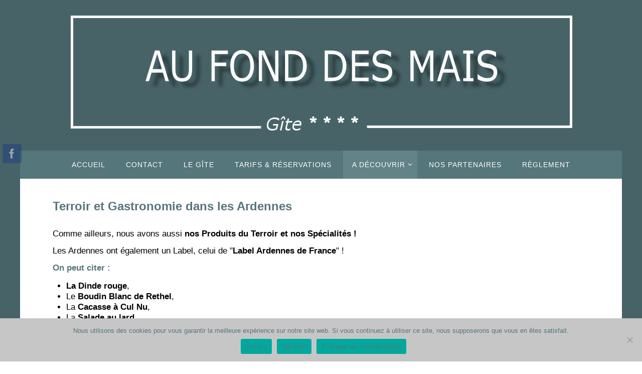

--- FILE ---
content_type: text/html; charset=UTF-8
request_url: https://www.aufonddesmais.com/a-decouvrir/artisanat-terroir-et-gastronomie/
body_size: 14466
content:
<!DOCTYPE html>
<html dir="ltr" lang="fr-FR" prefix="og: https://ogp.me/ns#">
<head>
<meta name="viewport" content="width=device-width, user-scalable=no, initial-scale=1.0, minimum-scale=1.0, maximum-scale=1.0">
<meta http-equiv="Content-Type" content="text/html; charset=UTF-8" />
<link rel="profile" href="http://gmpg.org/xfn/11" />
<link rel="pingback" href="https://www.aufonddesmais.com/xmlrpc.php" />
<title>Artisanat-Produits du Terroir et Gastronomie dans les Ardennes-</title>

		<!-- All in One SEO 4.9.1 - aioseo.com -->
	<meta name="description" content="Location de vacances au Gîte Au Fond des Mais, découvrez les Produits du Terroir et Gastronomie dans les Ardennes. Nos Spécialités ! Tarte au sucre, gâteau Mollet, Dinde rouge, Bière Ardennaise..." />
	<meta name="robots" content="max-image-preview:large" />
	<meta name="google-site-verification" content="c6OIq4jIJrrE5kqXbL5sKb1WYXHAJGgo5tTWeOB4MTg" />
	<meta name="msvalidate.01" content="752A2DED6C65C5CE38186CBB307C4D30" />
	<link rel="canonical" href="https://www.aufonddesmais.com/a-decouvrir/artisanat-terroir-et-gastronomie/" />
	<meta name="generator" content="All in One SEO (AIOSEO) 4.9.1" />
		<meta property="og:locale" content="fr_FR" />
		<meta property="og:site_name" content="-" />
		<meta property="og:type" content="article" />
		<meta property="og:title" content="Artisanat-Produits du Terroir et Gastronomie dans les Ardennes-" />
		<meta property="og:description" content="Location de vacances au Gîte Au Fond des Mais, découvrez les Produits du Terroir et Gastronomie dans les Ardennes. Nos Spécialités ! Tarte au sucre, gâteau Mollet, Dinde rouge, Bière Ardennaise..." />
		<meta property="og:url" content="https://www.aufonddesmais.com/a-decouvrir/artisanat-terroir-et-gastronomie/" />
		<meta property="article:published_time" content="2021-03-27T23:32:04+00:00" />
		<meta property="article:modified_time" content="2021-04-09T12:40:32+00:00" />
		<meta property="article:publisher" content="https://www.facebook.com/Gte-Au-Fond-des-Mais-107166934493360/" />
		<meta name="twitter:card" content="summary" />
		<meta name="twitter:title" content="Artisanat-Produits du Terroir et Gastronomie dans les Ardennes-" />
		<meta name="twitter:description" content="Location de vacances au Gîte Au Fond des Mais, découvrez les Produits du Terroir et Gastronomie dans les Ardennes. Nos Spécialités ! Tarte au sucre, gâteau Mollet, Dinde rouge, Bière Ardennaise..." />
		<script type="application/ld+json" class="aioseo-schema">
			{"@context":"https:\/\/schema.org","@graph":[{"@type":"BreadcrumbList","@id":"https:\/\/www.aufonddesmais.com\/a-decouvrir\/artisanat-terroir-et-gastronomie\/#breadcrumblist","itemListElement":[{"@type":"ListItem","@id":"https:\/\/www.aufonddesmais.com#listItem","position":1,"name":"Accueil","item":"https:\/\/www.aufonddesmais.com","nextItem":{"@type":"ListItem","@id":"https:\/\/www.aufonddesmais.com\/a-decouvrir\/#listItem","name":"A d\u00e9couvrir"}},{"@type":"ListItem","@id":"https:\/\/www.aufonddesmais.com\/a-decouvrir\/#listItem","position":2,"name":"A d\u00e9couvrir","item":"https:\/\/www.aufonddesmais.com\/a-decouvrir\/","nextItem":{"@type":"ListItem","@id":"https:\/\/www.aufonddesmais.com\/a-decouvrir\/artisanat-terroir-et-gastronomie\/#listItem","name":"Artisanat &#8211; Terroir et Gastronomie"},"previousItem":{"@type":"ListItem","@id":"https:\/\/www.aufonddesmais.com#listItem","name":"Accueil"}},{"@type":"ListItem","@id":"https:\/\/www.aufonddesmais.com\/a-decouvrir\/artisanat-terroir-et-gastronomie\/#listItem","position":3,"name":"Artisanat &#8211; Terroir et Gastronomie","previousItem":{"@type":"ListItem","@id":"https:\/\/www.aufonddesmais.com\/a-decouvrir\/#listItem","name":"A d\u00e9couvrir"}}]},{"@type":"Organization","@id":"https:\/\/www.aufonddesmais.com\/#organization","url":"https:\/\/www.aufonddesmais.com\/","sameAs":["https:\/\/www.facebook.com\/Gte-Au-Fond-des-Mais-107166934493360\/"]},{"@type":"WebPage","@id":"https:\/\/www.aufonddesmais.com\/a-decouvrir\/artisanat-terroir-et-gastronomie\/#webpage","url":"https:\/\/www.aufonddesmais.com\/a-decouvrir\/artisanat-terroir-et-gastronomie\/","name":"Artisanat-Produits du Terroir et Gastronomie dans les Ardennes-","description":"Location de vacances au G\u00eete Au Fond des Mais, d\u00e9couvrez les Produits du Terroir et Gastronomie dans les Ardennes. Nos Sp\u00e9cialit\u00e9s ! Tarte au sucre, g\u00e2teau Mollet, Dinde rouge, Bi\u00e8re Ardennaise...","inLanguage":"fr-FR","isPartOf":{"@id":"https:\/\/www.aufonddesmais.com\/#website"},"breadcrumb":{"@id":"https:\/\/www.aufonddesmais.com\/a-decouvrir\/artisanat-terroir-et-gastronomie\/#breadcrumblist"},"datePublished":"2021-03-27T23:32:04+00:00","dateModified":"2021-04-09T12:40:32+00:00"},{"@type":"WebSite","@id":"https:\/\/www.aufonddesmais.com\/#website","url":"https:\/\/www.aufonddesmais.com\/","inLanguage":"fr-FR","publisher":{"@id":"https:\/\/www.aufonddesmais.com\/#organization"}}]}
		</script>
		<!-- All in One SEO -->

<script type="text/javascript">
/* <![CDATA[ */
window._wpemojiSettings = {"baseUrl":"https:\/\/s.w.org\/images\/core\/emoji\/14.0.0\/72x72\/","ext":".png","svgUrl":"https:\/\/s.w.org\/images\/core\/emoji\/14.0.0\/svg\/","svgExt":".svg","source":{"concatemoji":"https:\/\/www.aufonddesmais.com\/wp-includes\/js\/wp-emoji-release.min.js?ver=6.4.7"}};
/*! This file is auto-generated */
!function(i,n){var o,s,e;function c(e){try{var t={supportTests:e,timestamp:(new Date).valueOf()};sessionStorage.setItem(o,JSON.stringify(t))}catch(e){}}function p(e,t,n){e.clearRect(0,0,e.canvas.width,e.canvas.height),e.fillText(t,0,0);var t=new Uint32Array(e.getImageData(0,0,e.canvas.width,e.canvas.height).data),r=(e.clearRect(0,0,e.canvas.width,e.canvas.height),e.fillText(n,0,0),new Uint32Array(e.getImageData(0,0,e.canvas.width,e.canvas.height).data));return t.every(function(e,t){return e===r[t]})}function u(e,t,n){switch(t){case"flag":return n(e,"\ud83c\udff3\ufe0f\u200d\u26a7\ufe0f","\ud83c\udff3\ufe0f\u200b\u26a7\ufe0f")?!1:!n(e,"\ud83c\uddfa\ud83c\uddf3","\ud83c\uddfa\u200b\ud83c\uddf3")&&!n(e,"\ud83c\udff4\udb40\udc67\udb40\udc62\udb40\udc65\udb40\udc6e\udb40\udc67\udb40\udc7f","\ud83c\udff4\u200b\udb40\udc67\u200b\udb40\udc62\u200b\udb40\udc65\u200b\udb40\udc6e\u200b\udb40\udc67\u200b\udb40\udc7f");case"emoji":return!n(e,"\ud83e\udef1\ud83c\udffb\u200d\ud83e\udef2\ud83c\udfff","\ud83e\udef1\ud83c\udffb\u200b\ud83e\udef2\ud83c\udfff")}return!1}function f(e,t,n){var r="undefined"!=typeof WorkerGlobalScope&&self instanceof WorkerGlobalScope?new OffscreenCanvas(300,150):i.createElement("canvas"),a=r.getContext("2d",{willReadFrequently:!0}),o=(a.textBaseline="top",a.font="600 32px Arial",{});return e.forEach(function(e){o[e]=t(a,e,n)}),o}function t(e){var t=i.createElement("script");t.src=e,t.defer=!0,i.head.appendChild(t)}"undefined"!=typeof Promise&&(o="wpEmojiSettingsSupports",s=["flag","emoji"],n.supports={everything:!0,everythingExceptFlag:!0},e=new Promise(function(e){i.addEventListener("DOMContentLoaded",e,{once:!0})}),new Promise(function(t){var n=function(){try{var e=JSON.parse(sessionStorage.getItem(o));if("object"==typeof e&&"number"==typeof e.timestamp&&(new Date).valueOf()<e.timestamp+604800&&"object"==typeof e.supportTests)return e.supportTests}catch(e){}return null}();if(!n){if("undefined"!=typeof Worker&&"undefined"!=typeof OffscreenCanvas&&"undefined"!=typeof URL&&URL.createObjectURL&&"undefined"!=typeof Blob)try{var e="postMessage("+f.toString()+"("+[JSON.stringify(s),u.toString(),p.toString()].join(",")+"));",r=new Blob([e],{type:"text/javascript"}),a=new Worker(URL.createObjectURL(r),{name:"wpTestEmojiSupports"});return void(a.onmessage=function(e){c(n=e.data),a.terminate(),t(n)})}catch(e){}c(n=f(s,u,p))}t(n)}).then(function(e){for(var t in e)n.supports[t]=e[t],n.supports.everything=n.supports.everything&&n.supports[t],"flag"!==t&&(n.supports.everythingExceptFlag=n.supports.everythingExceptFlag&&n.supports[t]);n.supports.everythingExceptFlag=n.supports.everythingExceptFlag&&!n.supports.flag,n.DOMReady=!1,n.readyCallback=function(){n.DOMReady=!0}}).then(function(){return e}).then(function(){var e;n.supports.everything||(n.readyCallback(),(e=n.source||{}).concatemoji?t(e.concatemoji):e.wpemoji&&e.twemoji&&(t(e.twemoji),t(e.wpemoji)))}))}((window,document),window._wpemojiSettings);
/* ]]> */
</script>

<link rel='stylesheet' id='twb-open-sans-css' href='https://fonts.googleapis.com/css?family=Open+Sans%3A300%2C400%2C500%2C600%2C700%2C800&#038;display=swap&#038;ver=6.4.7' type='text/css' media='all' />
<link rel='stylesheet' id='twbbwg-global-css' href='https://www.aufonddesmais.com/wp-content/plugins/photo-gallery/booster/assets/css/global.css?ver=1.0.0' type='text/css' media='all' />
<style id='wp-emoji-styles-inline-css' type='text/css'>

	img.wp-smiley, img.emoji {
		display: inline !important;
		border: none !important;
		box-shadow: none !important;
		height: 1em !important;
		width: 1em !important;
		margin: 0 0.07em !important;
		vertical-align: -0.1em !important;
		background: none !important;
		padding: 0 !important;
	}
</style>
<link rel='stylesheet' id='wp-block-library-css' href='https://www.aufonddesmais.com/wp-includes/css/dist/block-library/style.min.css?ver=6.4.7' type='text/css' media='all' />
<link rel='stylesheet' id='aioseo/css/src/vue/standalone/blocks/table-of-contents/global.scss-css' href='https://www.aufonddesmais.com/wp-content/plugins/all-in-one-seo-pack/dist/Lite/assets/css/table-of-contents/global.e90f6d47.css?ver=4.9.1' type='text/css' media='all' />
<style id='classic-theme-styles-inline-css' type='text/css'>
/*! This file is auto-generated */
.wp-block-button__link{color:#fff;background-color:#32373c;border-radius:9999px;box-shadow:none;text-decoration:none;padding:calc(.667em + 2px) calc(1.333em + 2px);font-size:1.125em}.wp-block-file__button{background:#32373c;color:#fff;text-decoration:none}
</style>
<style id='global-styles-inline-css' type='text/css'>
body{--wp--preset--color--black: #000000;--wp--preset--color--cyan-bluish-gray: #abb8c3;--wp--preset--color--white: #ffffff;--wp--preset--color--pale-pink: #f78da7;--wp--preset--color--vivid-red: #cf2e2e;--wp--preset--color--luminous-vivid-orange: #ff6900;--wp--preset--color--luminous-vivid-amber: #fcb900;--wp--preset--color--light-green-cyan: #7bdcb5;--wp--preset--color--vivid-green-cyan: #00d084;--wp--preset--color--pale-cyan-blue: #8ed1fc;--wp--preset--color--vivid-cyan-blue: #0693e3;--wp--preset--color--vivid-purple: #9b51e0;--wp--preset--gradient--vivid-cyan-blue-to-vivid-purple: linear-gradient(135deg,rgba(6,147,227,1) 0%,rgb(155,81,224) 100%);--wp--preset--gradient--light-green-cyan-to-vivid-green-cyan: linear-gradient(135deg,rgb(122,220,180) 0%,rgb(0,208,130) 100%);--wp--preset--gradient--luminous-vivid-amber-to-luminous-vivid-orange: linear-gradient(135deg,rgba(252,185,0,1) 0%,rgba(255,105,0,1) 100%);--wp--preset--gradient--luminous-vivid-orange-to-vivid-red: linear-gradient(135deg,rgba(255,105,0,1) 0%,rgb(207,46,46) 100%);--wp--preset--gradient--very-light-gray-to-cyan-bluish-gray: linear-gradient(135deg,rgb(238,238,238) 0%,rgb(169,184,195) 100%);--wp--preset--gradient--cool-to-warm-spectrum: linear-gradient(135deg,rgb(74,234,220) 0%,rgb(151,120,209) 20%,rgb(207,42,186) 40%,rgb(238,44,130) 60%,rgb(251,105,98) 80%,rgb(254,248,76) 100%);--wp--preset--gradient--blush-light-purple: linear-gradient(135deg,rgb(255,206,236) 0%,rgb(152,150,240) 100%);--wp--preset--gradient--blush-bordeaux: linear-gradient(135deg,rgb(254,205,165) 0%,rgb(254,45,45) 50%,rgb(107,0,62) 100%);--wp--preset--gradient--luminous-dusk: linear-gradient(135deg,rgb(255,203,112) 0%,rgb(199,81,192) 50%,rgb(65,88,208) 100%);--wp--preset--gradient--pale-ocean: linear-gradient(135deg,rgb(255,245,203) 0%,rgb(182,227,212) 50%,rgb(51,167,181) 100%);--wp--preset--gradient--electric-grass: linear-gradient(135deg,rgb(202,248,128) 0%,rgb(113,206,126) 100%);--wp--preset--gradient--midnight: linear-gradient(135deg,rgb(2,3,129) 0%,rgb(40,116,252) 100%);--wp--preset--font-size--small: 13px;--wp--preset--font-size--medium: 20px;--wp--preset--font-size--large: 36px;--wp--preset--font-size--x-large: 42px;--wp--preset--spacing--20: 0.44rem;--wp--preset--spacing--30: 0.67rem;--wp--preset--spacing--40: 1rem;--wp--preset--spacing--50: 1.5rem;--wp--preset--spacing--60: 2.25rem;--wp--preset--spacing--70: 3.38rem;--wp--preset--spacing--80: 5.06rem;--wp--preset--shadow--natural: 6px 6px 9px rgba(0, 0, 0, 0.2);--wp--preset--shadow--deep: 12px 12px 50px rgba(0, 0, 0, 0.4);--wp--preset--shadow--sharp: 6px 6px 0px rgba(0, 0, 0, 0.2);--wp--preset--shadow--outlined: 6px 6px 0px -3px rgba(255, 255, 255, 1), 6px 6px rgba(0, 0, 0, 1);--wp--preset--shadow--crisp: 6px 6px 0px rgba(0, 0, 0, 1);}:where(.is-layout-flex){gap: 0.5em;}:where(.is-layout-grid){gap: 0.5em;}body .is-layout-flow > .alignleft{float: left;margin-inline-start: 0;margin-inline-end: 2em;}body .is-layout-flow > .alignright{float: right;margin-inline-start: 2em;margin-inline-end: 0;}body .is-layout-flow > .aligncenter{margin-left: auto !important;margin-right: auto !important;}body .is-layout-constrained > .alignleft{float: left;margin-inline-start: 0;margin-inline-end: 2em;}body .is-layout-constrained > .alignright{float: right;margin-inline-start: 2em;margin-inline-end: 0;}body .is-layout-constrained > .aligncenter{margin-left: auto !important;margin-right: auto !important;}body .is-layout-constrained > :where(:not(.alignleft):not(.alignright):not(.alignfull)){max-width: var(--wp--style--global--content-size);margin-left: auto !important;margin-right: auto !important;}body .is-layout-constrained > .alignwide{max-width: var(--wp--style--global--wide-size);}body .is-layout-flex{display: flex;}body .is-layout-flex{flex-wrap: wrap;align-items: center;}body .is-layout-flex > *{margin: 0;}body .is-layout-grid{display: grid;}body .is-layout-grid > *{margin: 0;}:where(.wp-block-columns.is-layout-flex){gap: 2em;}:where(.wp-block-columns.is-layout-grid){gap: 2em;}:where(.wp-block-post-template.is-layout-flex){gap: 1.25em;}:where(.wp-block-post-template.is-layout-grid){gap: 1.25em;}.has-black-color{color: var(--wp--preset--color--black) !important;}.has-cyan-bluish-gray-color{color: var(--wp--preset--color--cyan-bluish-gray) !important;}.has-white-color{color: var(--wp--preset--color--white) !important;}.has-pale-pink-color{color: var(--wp--preset--color--pale-pink) !important;}.has-vivid-red-color{color: var(--wp--preset--color--vivid-red) !important;}.has-luminous-vivid-orange-color{color: var(--wp--preset--color--luminous-vivid-orange) !important;}.has-luminous-vivid-amber-color{color: var(--wp--preset--color--luminous-vivid-amber) !important;}.has-light-green-cyan-color{color: var(--wp--preset--color--light-green-cyan) !important;}.has-vivid-green-cyan-color{color: var(--wp--preset--color--vivid-green-cyan) !important;}.has-pale-cyan-blue-color{color: var(--wp--preset--color--pale-cyan-blue) !important;}.has-vivid-cyan-blue-color{color: var(--wp--preset--color--vivid-cyan-blue) !important;}.has-vivid-purple-color{color: var(--wp--preset--color--vivid-purple) !important;}.has-black-background-color{background-color: var(--wp--preset--color--black) !important;}.has-cyan-bluish-gray-background-color{background-color: var(--wp--preset--color--cyan-bluish-gray) !important;}.has-white-background-color{background-color: var(--wp--preset--color--white) !important;}.has-pale-pink-background-color{background-color: var(--wp--preset--color--pale-pink) !important;}.has-vivid-red-background-color{background-color: var(--wp--preset--color--vivid-red) !important;}.has-luminous-vivid-orange-background-color{background-color: var(--wp--preset--color--luminous-vivid-orange) !important;}.has-luminous-vivid-amber-background-color{background-color: var(--wp--preset--color--luminous-vivid-amber) !important;}.has-light-green-cyan-background-color{background-color: var(--wp--preset--color--light-green-cyan) !important;}.has-vivid-green-cyan-background-color{background-color: var(--wp--preset--color--vivid-green-cyan) !important;}.has-pale-cyan-blue-background-color{background-color: var(--wp--preset--color--pale-cyan-blue) !important;}.has-vivid-cyan-blue-background-color{background-color: var(--wp--preset--color--vivid-cyan-blue) !important;}.has-vivid-purple-background-color{background-color: var(--wp--preset--color--vivid-purple) !important;}.has-black-border-color{border-color: var(--wp--preset--color--black) !important;}.has-cyan-bluish-gray-border-color{border-color: var(--wp--preset--color--cyan-bluish-gray) !important;}.has-white-border-color{border-color: var(--wp--preset--color--white) !important;}.has-pale-pink-border-color{border-color: var(--wp--preset--color--pale-pink) !important;}.has-vivid-red-border-color{border-color: var(--wp--preset--color--vivid-red) !important;}.has-luminous-vivid-orange-border-color{border-color: var(--wp--preset--color--luminous-vivid-orange) !important;}.has-luminous-vivid-amber-border-color{border-color: var(--wp--preset--color--luminous-vivid-amber) !important;}.has-light-green-cyan-border-color{border-color: var(--wp--preset--color--light-green-cyan) !important;}.has-vivid-green-cyan-border-color{border-color: var(--wp--preset--color--vivid-green-cyan) !important;}.has-pale-cyan-blue-border-color{border-color: var(--wp--preset--color--pale-cyan-blue) !important;}.has-vivid-cyan-blue-border-color{border-color: var(--wp--preset--color--vivid-cyan-blue) !important;}.has-vivid-purple-border-color{border-color: var(--wp--preset--color--vivid-purple) !important;}.has-vivid-cyan-blue-to-vivid-purple-gradient-background{background: var(--wp--preset--gradient--vivid-cyan-blue-to-vivid-purple) !important;}.has-light-green-cyan-to-vivid-green-cyan-gradient-background{background: var(--wp--preset--gradient--light-green-cyan-to-vivid-green-cyan) !important;}.has-luminous-vivid-amber-to-luminous-vivid-orange-gradient-background{background: var(--wp--preset--gradient--luminous-vivid-amber-to-luminous-vivid-orange) !important;}.has-luminous-vivid-orange-to-vivid-red-gradient-background{background: var(--wp--preset--gradient--luminous-vivid-orange-to-vivid-red) !important;}.has-very-light-gray-to-cyan-bluish-gray-gradient-background{background: var(--wp--preset--gradient--very-light-gray-to-cyan-bluish-gray) !important;}.has-cool-to-warm-spectrum-gradient-background{background: var(--wp--preset--gradient--cool-to-warm-spectrum) !important;}.has-blush-light-purple-gradient-background{background: var(--wp--preset--gradient--blush-light-purple) !important;}.has-blush-bordeaux-gradient-background{background: var(--wp--preset--gradient--blush-bordeaux) !important;}.has-luminous-dusk-gradient-background{background: var(--wp--preset--gradient--luminous-dusk) !important;}.has-pale-ocean-gradient-background{background: var(--wp--preset--gradient--pale-ocean) !important;}.has-electric-grass-gradient-background{background: var(--wp--preset--gradient--electric-grass) !important;}.has-midnight-gradient-background{background: var(--wp--preset--gradient--midnight) !important;}.has-small-font-size{font-size: var(--wp--preset--font-size--small) !important;}.has-medium-font-size{font-size: var(--wp--preset--font-size--medium) !important;}.has-large-font-size{font-size: var(--wp--preset--font-size--large) !important;}.has-x-large-font-size{font-size: var(--wp--preset--font-size--x-large) !important;}
.wp-block-navigation a:where(:not(.wp-element-button)){color: inherit;}
:where(.wp-block-post-template.is-layout-flex){gap: 1.25em;}:where(.wp-block-post-template.is-layout-grid){gap: 1.25em;}
:where(.wp-block-columns.is-layout-flex){gap: 2em;}:where(.wp-block-columns.is-layout-grid){gap: 2em;}
.wp-block-pullquote{font-size: 1.5em;line-height: 1.6;}
</style>
<link rel='stylesheet' id='cookie-notice-front-css' href='https://www.aufonddesmais.com/wp-content/plugins/cookie-notice/css/front.min.css?ver=2.5.10' type='text/css' media='all' />
<link rel='stylesheet' id='bwg_fonts-css' href='https://www.aufonddesmais.com/wp-content/plugins/photo-gallery/css/bwg-fonts/fonts.css?ver=0.0.1' type='text/css' media='all' />
<link rel='stylesheet' id='sumoselect-css' href='https://www.aufonddesmais.com/wp-content/plugins/photo-gallery/css/sumoselect.min.css?ver=3.4.6' type='text/css' media='all' />
<link rel='stylesheet' id='mCustomScrollbar-css' href='https://www.aufonddesmais.com/wp-content/plugins/photo-gallery/css/jquery.mCustomScrollbar.min.css?ver=3.1.5' type='text/css' media='all' />
<link rel='stylesheet' id='bwg_googlefonts-css' href='https://fonts.googleapis.com/css?family=Ubuntu&#038;subset=greek,latin,greek-ext,vietnamese,cyrillic-ext,latin-ext,cyrillic' type='text/css' media='all' />
<link rel='stylesheet' id='bwg_frontend-css' href='https://www.aufonddesmais.com/wp-content/plugins/photo-gallery/css/styles.min.css?ver=1.8.35' type='text/css' media='all' />
<link rel='stylesheet' id='siteorigin-panels-front-css' href='https://www.aufonddesmais.com/wp-content/plugins/siteorigin-panels/css/front-flex.min.css?ver=2.33.3' type='text/css' media='all' />
<link rel='stylesheet' id='nirvana-fonts-css' href='https://www.aufonddesmais.com/wp-content/themes/nirvana/fonts/fontfaces.css?ver=1.6.4' type='text/css' media='all' />
<link rel='stylesheet' id='nirvana-style-css' href='https://www.aufonddesmais.com/wp-content/themes/nirvana/style.css?ver=1.6.4' type='text/css' media='all' />
<style id='nirvana-style-inline-css' type='text/css'>
 #header-container { width: 1200px; } #header-container, #access >.menu, #forbottom, #colophon, #footer-widget-area, #topbar-inner, .ppbox, #pp-afterslider #container, #breadcrumbs-box { max-width: 1200px; } #header-full, #breadcrumbs, #main { max-width: 1200px; margin:0 auto; } #access > .menu > ul { margin-left:0; } #pp-texttop, #pp-textmiddle, #pp-textbottom, #front-columns h2, .presentation-page #content { padding-left:20px; padding-right: 20px; } #container.one-column { } #container.two-columns-right #secondary { width: 320px; float:right; } #container.two-columns-right #content { width: 740px; float: left; } /* fallback */ #container.two-columns-right #content { width: calc(100% - 400px); float: left; } #container.two-columns-left #primary { width: 320px; float: left; } #container.two-columns-left #content { width: 740px; float: right; } /* fallback */ #container.two-columns-left #content { width: -moz-calc(100% - 400px); float: right; width: -webkit-calc(100% - 400px ); width: calc(100% - 400px); } #container.three-columns-right .sidey { width: 160px; float: left; } #container.three-columns-right #primary { margin-left: 80px; margin-right: 80px; } #container.three-columns-right #content { width: 660px; float: left; } /* fallback */ #container.three-columns-right #content { width: -moz-calc(100% - 480px); float: left; width: -webkit-calc(100% - 480px); width: calc(100% - 480px); } #container.three-columns-left .sidey { width: 160px; float: left; } #container.three-columns-left #secondary{ margin-left: 80px; margin-right: 80px; } #container.three-columns-left #content { width: 660px; float: right;} /* fallback */ #container.three-columns-left #content { width: -moz-calc(100% - 480px); float: right; width: -webkit-calc(100% - 480px); width: calc(100% - 480px); } #container.three-columns-sided .sidey { width: 160px; float: left; } #container.three-columns-sided #secondary{ float:right; } #container.three-columns-sided #content { width: 660px; float: right; /* fallback */ width: -moz-calc(100% - 480px); float: right; width: -webkit-calc(100% - 480px); float: right; width: calc(100% - 480px); float: right; margin: 0 240px 0 -1140px; } body { font-family: Arial, Helvetica, sans-serif; } #content h1.entry-title a, #content h2.entry-title a, #content h1.entry-title, #content h2.entry-title { font-family: Arial, Helvetica, sans-serif; } .widget-title, .widget-title a { line-height: normal; font-family: Arial, Helvetica, sans-serif; } .widget-container, .widget-container a { font-family: Arial, Helvetica, sans-serif; } .entry-content h1, .entry-content h2, .entry-content h3, .entry-content h4, .entry-content h5, .entry-content h6, .nivo-caption h2, #front-text1 h1, #front-text2 h1, h3.column-header-image, #comments #reply-title { font-family: Arial, Helvetica, sans-serif; } #site-title span a { font-family: Arial, Helvetica, sans-serif; } #access ul li a, #access ul li a span { font-family: Arial, Helvetica, sans-serif; } /* general */ body { color: #000000; background-color: #FFFFFF } a { color: #476367; } a:hover, .entry-meta span a:hover, .comments-link a:hover, body.coldisplay2 #front-columns a:active { color: #55767b; } a:active { background-color: #5b968a; color: #FFFFFF; } .entry-meta a:hover, .widget-container a:hover, .footer2 a:hover { border-bottom-color: #CCCCCC; } .sticky h2.entry-title a { background-color: #000000; color: #FFFFFF; } #header { ; } #site-title span a { color: #1EC8BB; } #site-description { color: #666666; } .socials a:hover .socials-hover { background-color: #1d3e86; } .socials .socials-hover { background-color: #1d3e86; } /* Main menu top level */ #access a, #nav-toggle span { color: #FFFFFF; } #access, #nav-toggle, #access ul li { background-color: #55767b; } #access > .menu > ul > li > a > span { } #access ul li:hover { background-color: #618489; color: #FFFFFF; } #access ul > li.current_page_item , #access ul > li.current-menu-item, #access ul > li.current_page_ancestor , #access ul > li.current-menu-ancestor { background-color: #628388; } /* Main menu Submenus */ #access ul ul li, #access ul ul { background-color: #618489; } #access ul ul li a { color: #FFFFFF; } #access ul ul li:hover { background-color: #6f9297; } #breadcrumbs { background-color: #f5f5f5; } #access ul ul li.current_page_item, #access ul ul li.current-menu-item, #access ul ul li.current_page_ancestor, #access ul ul li.current-menu-ancestor { background-color: #6f9297; } /* top menu */ #topbar { background-color: #FFFFFF; border-bottom-color: #ebebeb; } .menu-header-search .searchform { background: #F7F7F7; } .topmenu ul li a, .search-icon:before { color: #999999; } .topmenu ul li a:hover { background-color: #efefef; } .search-icon:hover:before { color: #000000; } /* main */ #main { background-color: #FFFFFF; } #author-info, .page-title, #entry-author-info { border-color: #CCCCCC; } .page-title-text { border-color: #5b968a; } .page-title span { border-color: #000000; } #entry-author-info #author-avatar, #author-info #author-avatar { border-color: #EEEEEE; } .avatar-container:before { background-color: #5b968a; } .sidey .widget-container { color: #555555; ; } .sidey .widget-title { color: #666666; ; border-color: #CCCCCC; } .sidey .widget-container a { ; } .sidey .widget-container a:hover { ; } .widget-title span { border-color: #666666; } .entry-content h1, .entry-content h2, .entry-content h3, .entry-content h4, .entry-content h5, .entry-content h6 { color: #444444; } .entry-title, .entry-title a{ color: #444444; } .entry-title a:hover { color: #000000; } #content span.entry-format { color: #CCCCCC; } /* footer */ #footer { color: #AAAAAA; background-color: #F5F5F5; } #footer2 { color: #AAAAAA; background-color: #55767b; } #sfooter-full { background-color: #507176; } .footermenu ul li { border-color: #64858a; } .footermenu ul li:hover { border-color: #78999e; } #colophon a { ; } #colophon a:hover { ; } #footer2 a, .footermenu ul li:after { ; } #footer2 a:hover { ; } #footer .widget-container { color: #555555; ; } #footer .widget-title { color: #888888; ; border-color:#CCCCCC; } /* buttons */ a.continue-reading-link { color: #476367; border-color: #476367; } a.continue-reading-link:hover { background-color: #000000; color: #FFFFFF; } #cryout_ajax_more_trigger { border: 1px solid #CCCCCC; } #cryout_ajax_more_trigger:hover { background-color: #F7F7F7; } a.continue-reading-link i.crycon-right-dir { color: #000000 } a.continue-reading-link:hover i.crycon-right-dir { color: #FFFFFF } .page-link a, .page-link > span > em { border-color: #CCCCCC } .columnmore a { background: #5b968a; color:#F7F7F7 } .columnmore a:hover { background: #000000; } .file, .button, input[type="submit"], input[type="reset"], #respond .form-submit input#submit { background-color: #FFFFFF; border-color: #CCCCCC; } .button:hover, #respond .form-submit input#submit:hover { background-color: #F7F7F7; } .entry-content tr th, .entry-content thead th { color: #444444; } .entry-content tr th { background-color: #000000; color:#FFFFFF; } .entry-content tr.even { background-color: #F7F7F7; } hr { border-color: #EEEEEE; } input[type="text"], input[type="password"], input[type="email"], input[type="color"], input[type="date"], input[type="datetime"], input[type="datetime-local"], input[type="month"], input[type="number"], input[type="range"], input[type="search"], input[type="tel"], input[type="time"], input[type="url"], input[type="week"], textarea, select { border-color: #CCCCCC #EEEEEE #EEEEEE #CCCCCC; color: #000000; } input[type="submit"], input[type="reset"] { color: #000000; } input[type="text"]:hover, input[type="password"]:hover, input[type="email"]:hover, input[type="color"]:hover, input[type="date"]:hover, input[type="datetime"]:hover, input[type="datetime-local"]:hover, input[type="month"]:hover, input[type="number"]:hover, input[type="range"]:hover, input[type="search"]:hover, input[type="tel"]:hover, input[type="time"]:hover, input[type="url"]:hover, input[type="week"]:hover, textarea:hover { background-color: rgba(247,247,247,0.4); } .entry-content pre { background-color: #F7F7F7; border-color: rgba(0,0,0,0.1); } abbr, acronym { border-color: #000000; } .comment-meta a { color: #999999; } #respond .form-allowed-tags { color: #999999; } .comment .reply a { border-color: #EEEEEE; } .comment .reply a:hover { color: #476367; } .entry-meta { border-color: #EEEEEE; } .entry-meta .crycon-metas:before { color: #476367; } .entry-meta span a, .comments-link a { ; } .entry-meta span a:hover, .comments-link a:hover { ; } .entry-meta span, .entry-utility span, .footer-tags { color: #c1c1c1; } .nav-next a, .nav-previous a{ background-color:#f8f8f8; } .nav-next a:hover, .nav-previous a:hover { background-color: #476367; color:#FFFFFF; } .pagination { border-color: #ededed; } .pagination a:hover { background-color: #5b968a; color: #FFFFFF; } h3#comments-title { border-color: #CCCCCC; } h3#comments-title span { background-color: #000000; color: #FFFFFF; } .comment-details { border-color: #EEEEEE; } .searchform input[type="text"] { color: #999999; } .searchform:after { background-color: #000000; } .searchform:hover:after { background-color: #5b968a; } .searchsubmit[type="submit"]{ color: #F7F7F7; } li.menu-main-search .searchform .s { background-color: #FFFFFF; } li.menu-main-search .searchsubmit[type="submit"] { color: #999999; } .caption-accented .wp-caption { background-color:rgba(0,0,0,0.8); color:#FFFFFF; } .nirvana-image-one .entry-content img[class*='align'], .nirvana-image-one .entry-summary img[class*='align'], .nirvana-image-two .entry-content img[class*='align'], .nirvana-image-two .entry-summary img[class*='align'] .nirvana-image-one .entry-content [class*='wp-block'][class*='align'] img, .nirvana-image-one .entry-summary [class*='wp-block'][class*='align'] img, .nirvana-image-two .entry-content [class*='wp-block'][class*='align'] img, .nirvana-image-two .entry-summary [class*='wp-block'][class*='align'] img { border-color: #000000; } html { font-size: 17px; line-height: 1; } .entry-content, .entry-summary, .ppbox { text-align: Justify ; } .entry-content, .entry-summary, .widget-container, .ppbox, .navigation { ; } #bg_image {display: block; margin: 0 auto; } #content h1.entry-title, #content h2.entry-title, .woocommerce-page h1.page-title { font-size: 44px; } .widget-title, .widget-title a { font-size: 20px; } .widget-container, .widget-container a { font-size: 17px; } #content h1, #pp-afterslider h1 { font-size: 42px; } #content h2, #pp-afterslider h2 { font-size: 36px; } #content h3, #pp-afterslider h3 { font-size: 31px; } #content h4, #pp-afterslider h4 { font-size: 26px; } #content h5, #pp-afterslider h5 { font-size: 21px; } #content h6, #pp-afterslider h6 { font-size: 16px; } #site-title span a { font-size: 46px; } #access ul li a { font-size: 14px; } #access ul ul ul a { font-size: 13px; } #respond .form-allowed-tags { display: none; } .nocomments, .nocomments2 { display: none; } .comments-link span { display: none; } .page h1.entry-title, .home .page h2.entry-title { display: none; } header.page-header, .archive h1.page-title { display: none; } article footer.entry-meta { display: none; } article .entry-header .entry-meta { display: none; } .entry-content p, .entry-content ul, .entry-content ol, .entry-content dd, .entry-content pre, .entry-content hr, .commentlist p, .entry-summary p { margin-bottom: 1.0em; } #header-container > div { margin: 0px 0 0 0px; } #toTop:hover .crycon-back2top:before { color: #5b968a; } #main { margin-top: 0px; } #forbottom { padding-left: 0px; padding-right: 0px; } #header-widget-area { width: 33%; } #branding { height:300px; } @media (max-width: 1920px) { #branding, #bg_image { display: block; height: auto; max-width: 100%; min-height: inherit !important; } } 
/* Nirvana Custom CSS */
</style>
<link rel='stylesheet' id='nirvana-mobile-css' href='https://www.aufonddesmais.com/wp-content/themes/nirvana/styles/style-mobile.css?ver=1.6.4' type='text/css' media='all' />
<script type="text/javascript" src="https://www.aufonddesmais.com/wp-includes/js/jquery/jquery.min.js?ver=3.7.1" id="jquery-core-js"></script>
<script type="text/javascript" src="https://www.aufonddesmais.com/wp-includes/js/jquery/jquery-migrate.min.js?ver=3.4.1" id="jquery-migrate-js"></script>
<script type="text/javascript" src="https://www.aufonddesmais.com/wp-content/plugins/photo-gallery/booster/assets/js/circle-progress.js?ver=1.2.2" id="twbbwg-circle-js"></script>
<script type="text/javascript" id="twbbwg-global-js-extra">
/* <![CDATA[ */
var twb = {"nonce":"0c6919ebb6","ajax_url":"https:\/\/www.aufonddesmais.com\/wp-admin\/admin-ajax.php","plugin_url":"https:\/\/www.aufonddesmais.com\/wp-content\/plugins\/photo-gallery\/booster","href":"https:\/\/www.aufonddesmais.com\/wp-admin\/admin.php?page=twbbwg_photo-gallery"};
var twb = {"nonce":"0c6919ebb6","ajax_url":"https:\/\/www.aufonddesmais.com\/wp-admin\/admin-ajax.php","plugin_url":"https:\/\/www.aufonddesmais.com\/wp-content\/plugins\/photo-gallery\/booster","href":"https:\/\/www.aufonddesmais.com\/wp-admin\/admin.php?page=twbbwg_photo-gallery"};
/* ]]> */
</script>
<script type="text/javascript" src="https://www.aufonddesmais.com/wp-content/plugins/photo-gallery/booster/assets/js/global.js?ver=1.0.0" id="twbbwg-global-js"></script>
<script type="text/javascript" src="https://www.aufonddesmais.com/wp-includes/js/tinymce/tinymce.min.js?ver=49110-20201110" id="wp-tinymce-root-js"></script>
<script type="text/javascript" src="https://www.aufonddesmais.com/wp-includes/js/tinymce/plugins/compat3x/plugin.min.js?ver=49110-20201110" id="wp-tinymce-js"></script>
<script type="text/javascript" src="https://www.aufonddesmais.com/wp-content/plugins/photo-gallery/js/jquery.sumoselect.min.js?ver=3.4.6" id="sumoselect-js"></script>
<script type="text/javascript" src="https://www.aufonddesmais.com/wp-content/plugins/photo-gallery/js/tocca.min.js?ver=2.0.9" id="bwg_mobile-js"></script>
<script type="text/javascript" src="https://www.aufonddesmais.com/wp-content/plugins/photo-gallery/js/jquery.mCustomScrollbar.concat.min.js?ver=3.1.5" id="mCustomScrollbar-js"></script>
<script type="text/javascript" src="https://www.aufonddesmais.com/wp-content/plugins/photo-gallery/js/jquery.fullscreen.min.js?ver=0.6.0" id="jquery-fullscreen-js"></script>
<script type="text/javascript" id="bwg_frontend-js-extra">
/* <![CDATA[ */
var bwg_objectsL10n = {"bwg_field_required":"field is required.","bwg_mail_validation":"Ce n'est pas une adresse email valide. ","bwg_search_result":"Il n'y a pas d'images correspondant \u00e0 votre recherche.","bwg_select_tag":"Select Tag","bwg_order_by":"Order By","bwg_search":"Recherche","bwg_show_ecommerce":"Show Ecommerce","bwg_hide_ecommerce":"Hide Ecommerce","bwg_show_comments":"Afficher les commentaires","bwg_hide_comments":"Masquer les commentaires","bwg_restore":"Restaurer","bwg_maximize":"Maximisez","bwg_fullscreen":"Plein \u00e9cran","bwg_exit_fullscreen":"Quitter plein \u00e9cran","bwg_search_tag":"SEARCH...","bwg_tag_no_match":"No tags found","bwg_all_tags_selected":"All tags selected","bwg_tags_selected":"tags selected","play":"Lecture","pause":"Pause","is_pro":"","bwg_play":"Lecture","bwg_pause":"Pause","bwg_hide_info":"Masquer info","bwg_show_info":"Afficher infos","bwg_hide_rating":"Masquer note","bwg_show_rating":"Afficher les classifications","ok":"Ok","cancel":"Cancel","select_all":"Select all","lazy_load":"0","lazy_loader":"https:\/\/www.aufonddesmais.com\/wp-content\/plugins\/photo-gallery\/images\/ajax_loader.png","front_ajax":"0","bwg_tag_see_all":"see all tags","bwg_tag_see_less":"see less tags"};
/* ]]> */
</script>
<script type="text/javascript" src="https://www.aufonddesmais.com/wp-content/plugins/photo-gallery/js/scripts.min.js?ver=1.8.35" id="bwg_frontend-js"></script>
<link rel="https://api.w.org/" href="https://www.aufonddesmais.com/wp-json/" /><link rel="alternate" type="application/json" href="https://www.aufonddesmais.com/wp-json/wp/v2/pages/675" /><link rel="EditURI" type="application/rsd+xml" title="RSD" href="https://www.aufonddesmais.com/xmlrpc.php?rsd" />

<link rel='shortlink' href='https://www.aufonddesmais.com/?p=675' />
<link rel="alternate" type="application/json+oembed" href="https://www.aufonddesmais.com/wp-json/oembed/1.0/embed?url=https%3A%2F%2Fwww.aufonddesmais.com%2Fa-decouvrir%2Fartisanat-terroir-et-gastronomie%2F" />
<link rel="alternate" type="text/xml+oembed" href="https://www.aufonddesmais.com/wp-json/oembed/1.0/embed?url=https%3A%2F%2Fwww.aufonddesmais.com%2Fa-decouvrir%2Fartisanat-terroir-et-gastronomie%2F&#038;format=xml" />
<!-- Analytics by WP Statistics - https://wp-statistics.com -->
<style type="text/css" id="custom-background-css">
body.custom-background { background-color: #ffffff; background-image: url("https://www.aufonddesmais.com/wp-content/uploads/2020/12/fondgris.jpg"); background-position: left top; background-size: cover; background-repeat: repeat; background-attachment: fixed; }
</style>
	<style media="all" id="siteorigin-panels-layouts-head">/* Layout 675 */ #pgc-675-0-0 { width:100% } #pl-675 #panel-675-0-0-0 { margin:20px 50px 20px 50px } #pg-675-0 , #pl-675 .so-panel:last-of-type { margin-bottom:0px } #pgc-675-1-0 { width:100%;width:calc(100% - ( 0 * 30px ) ) } #pl-675 #panel-675-1-0-0 { margin:0px 50px 0px 50px } #pl-675 .so-panel { margin-bottom:30px } #pg-675-0.panel-has-style > .panel-row-style, #pg-675-0.panel-no-style , #pg-675-1.panel-has-style > .panel-row-style, #pg-675-1.panel-no-style { -webkit-align-items:flex-start;align-items:flex-start } @media (max-width:780px){ #pg-675-0.panel-no-style, #pg-675-0.panel-has-style > .panel-row-style, #pg-675-0 , #pg-675-1.panel-no-style, #pg-675-1.panel-has-style > .panel-row-style, #pg-675-1 { -webkit-flex-direction:column;-ms-flex-direction:column;flex-direction:column } #pg-675-0 > .panel-grid-cell , #pg-675-0 > .panel-row-style > .panel-grid-cell , #pg-675-1 > .panel-grid-cell , #pg-675-1 > .panel-row-style > .panel-grid-cell { width:100%;margin-right:0 } #pl-675 .panel-grid-cell { padding:0 } #pl-675 .panel-grid .panel-grid-cell-empty { display:none } #pl-675 .panel-grid .panel-grid-cell-mobile-last { margin-bottom:0px }  } </style><!--[if lt IE 9]>
<script>
document.createElement('header');
document.createElement('nav');
document.createElement('section');
document.createElement('article');
document.createElement('aside');
document.createElement('footer');
</script>
<![endif]-->
</head>
<body class="page-template page-template-templates page-template-template-onecolumn page-template-templatestemplate-onecolumn-php page page-id-675 page-child parent-pageid-140 custom-background cookies-not-set siteorigin-panels siteorigin-panels-before-js metaslider-plugin nirvana-image-none caption-simple nirvana-boxed nirvana-comment-placeholders nirvana-menu-center nirvana-topbarhide">

		<a class="skip-link screen-reader-text" href="#main" title="Passer vers le contenu"> Passer vers le contenu </a>
	
<div id="wrapper" class="hfeed">
<div id="topbar" ><div id="topbar-inner">  </div></div>
<div class="socials" id="slefts">
			<a  target="_blank"  href="https://www.facebook.com/G%C3%AEte-Au-Fond-des-Mais-107166934493360/"
			class="socialicons social-Facebook" title="Facebook">
				<img alt="Facebook" src="https://www.aufonddesmais.com/wp-content/themes/nirvana/images/socials/Facebook.png" />
			</a></div>
<div id="header-full">
	<header id="header">
		<div id="masthead">
					<div id="branding" role="banner" >
				<img id="bg_image" alt="" title="" src="https://www.aufonddesmais.com/wp-content/uploads/2021/04/entete-grisvert-etoiles.jpg"  /><div id="header-container"><div class="site-identity"><div id="site-title"><span> <a href="https://www.aufonddesmais.com/" title="" rel="home"></a> </span></div><div id="site-description" ></div></div></div>								<div style="clear:both;"></div>
			</div><!-- #branding -->
			<button id="nav-toggle"><span>&nbsp;</span></button>
			<nav id="access" class="jssafe" role="navigation">
					<div class="skip-link screen-reader-text"><a href="#content" title="Passer vers le contenu">Passer vers le contenu</a></div>
	<div class="menu"><ul id="prime_nav" class="menu"><li id="menu-item-29" class="menu-item menu-item-type-post_type menu-item-object-page menu-item-home menu-item-29"><a href="https://www.aufonddesmais.com/"><span>Accueil</span></a></li>
<li id="menu-item-13" class="menu-item menu-item-type-post_type menu-item-object-page menu-item-13"><a href="https://www.aufonddesmais.com/contact/"><span>Contact</span></a></li>
<li id="menu-item-187" class="menu-item menu-item-type-post_type menu-item-object-page menu-item-187"><a href="https://www.aufonddesmais.com/le-gite/"><span>Le Gîte</span></a></li>
<li id="menu-item-146" class="menu-item menu-item-type-post_type menu-item-object-page menu-item-146"><a href="https://www.aufonddesmais.com/tarifs-et-reservations/"><span>Tarifs &#038; Réservations</span></a></li>
<li id="menu-item-145" class="menu-item menu-item-type-post_type menu-item-object-page current-page-ancestor current-menu-ancestor current-menu-parent current-page-parent current_page_parent current_page_ancestor menu-item-has-children menu-item-145"><a href="https://www.aufonddesmais.com/a-decouvrir/"><span>A découvrir</span></a>
<ul class="sub-menu">
	<li id="menu-item-681" class="menu-item menu-item-type-post_type menu-item-object-page current-menu-item page_item page-item-675 current_page_item menu-item-681"><a href="https://www.aufonddesmais.com/a-decouvrir/artisanat-terroir-et-gastronomie/" aria-current="page"><span>Artisanat – Terroir et Gastronomie</span></a></li>
	<li id="menu-item-375" class="menu-item menu-item-type-post_type menu-item-object-page menu-item-375"><a href="https://www.aufonddesmais.com/a-decouvrir/fetes-foires-spectacles-autres/"><span>Fêtes – Foires – Spectacles -Autres</span></a></li>
	<li id="menu-item-376" class="menu-item menu-item-type-post_type menu-item-object-page menu-item-376"><a href="https://www.aufonddesmais.com/a-decouvrir/musees-chateaux-eglises-etc/"><span>Musées-Châteaux-Eglises-Etc…</span></a></li>
	<li id="menu-item-373" class="menu-item menu-item-type-post_type menu-item-object-page menu-item-373"><a href="https://www.aufonddesmais.com/a-decouvrir/nature-parcs-animaliers/"><span>Nature – Parcs animaliers</span></a></li>
	<li id="menu-item-374" class="menu-item menu-item-type-post_type menu-item-object-page menu-item-374"><a href="https://www.aufonddesmais.com/a-decouvrir/sports-et-loisirs/"><span>Sports et Loisirs</span></a></li>
	<li id="menu-item-430" class="menu-item menu-item-type-post_type menu-item-object-page menu-item-430"><a href="https://www.aufonddesmais.com/a-decouvrir/musees-chateaux-eglises-etc/lieux-a-decouvrir-dans-la-meuse/"><span>Lieux à découvrir dans la Meuse</span></a></li>
	<li id="menu-item-433" class="menu-item menu-item-type-post_type menu-item-object-page menu-item-433"><a href="https://www.aufonddesmais.com/a-decouvrir/lieux-a-decouvrir-en-belgique/"><span>Lieux à découvrir en Belgique</span></a></li>
</ul>
</li>
<li id="menu-item-680" class="menu-item menu-item-type-post_type menu-item-object-page menu-item-680"><a href="https://www.aufonddesmais.com/a-decouvrir/nos-partenaires/"><span>Nos Partenaires</span></a></li>
<li id="menu-item-1004" class="menu-item menu-item-type-post_type menu-item-object-page menu-item-1004"><a href="https://www.aufonddesmais.com/reglement/"><span>Règlement</span></a></li>
</ul></div>			</nav><!-- #access -->


		</div><!-- #masthead -->
	</header><!-- #header -->
</div><!-- #header-full -->

<div style="clear:both;height:0;"> </div>
<div id="main">
		<div id="toTop"><i class="crycon-back2top"></i> </div>	<div  id="forbottom" >
		
		<div style="clear:both;"> </div>

		<section id="container" class="one-column">
	
			<div id="content" role="main">
			
			
				
		<div id="post-675" class="post-675 page type-page status-publish hentry">
							<h1 class="entry-title">Artisanat &#8211; Terroir et Gastronomie</h1>
			
			<div class="entry-content">
				<div id="pl-675"  class="panel-layout" ><div id="pg-675-0"  class="panel-grid panel-no-style" ><div id="pgc-675-0-0"  class="panel-grid-cell" ><div id="panel-675-0-0-0" class="so-panel widget widget_sow-editor panel-first-child panel-last-child" data-index="0" ><div
			
			class="so-widget-sow-editor so-widget-sow-editor-base"
			
		>
<div class="siteorigin-widget-tinymce textwidget">
	<p><strong><span style="color: #55767b; font-family: 'arial black', sans-serif; font-size: 18pt;">Terroir et Gastronomie dans les Ardennes</span></strong></p>
<p style="text-align: justify;"><span style="font-family: arial, helvetica, sans-serif;"><br />
Comme ailleurs, nous avons aussi<strong> nos Produits du Terroir et nos Spécialités ! </strong></span></p>
<p style="text-align: justify;"><span style="font-family: arial, helvetica, sans-serif;">Les Ardennes ont également un Label, celui de "<strong>Label Ardennes de France</strong>" ! </span></p>
<p style="text-align: justify;"><strong><span style="font-family: arial, helvetica, sans-serif; color: #55767b;">On peut citer : </span></strong></p>
<ul>
<li style="text-align: justify;"><span style="font-family: arial, helvetica, sans-serif;"><strong>La Dinde rouge</strong>,</span></li>
<li style="text-align: justify;"><span style="font-family: arial, helvetica, sans-serif;">Le <strong>Boudin Blanc de Rethel</strong>, </span></li>
<li style="text-align: justify;"><span style="font-family: arial, helvetica, sans-serif;">La <strong>Cacasse à Cul Nu</strong>, </span></li>
<li style="text-align: justify;"><span style="font-family: arial, helvetica, sans-serif;">La <strong>Salade au lard</strong>, </span></li>
<li style="text-align: justify;"><span style="font-family: arial, helvetica, sans-serif;">Le <strong>Pâté en croûte</strong>, </span></li>
<li style="text-align: justify;"><span style="font-family: arial, helvetica, sans-serif;">Le <strong>Jambon sec des Ardennes</strong>, </span></li>
<li style="text-align: justify;"><span style="font-family: arial, helvetica, sans-serif;">Le <strong>Fromage de Rocroi</strong>, </span></li>
<li style="text-align: justify;"><span style="font-family: arial, helvetica, sans-serif;">La <strong>Bayenne de la vallée de la Meuse</strong>, </span></li>
<li style="text-align: justify;"><span style="font-family: arial, helvetica, sans-serif;">Le <strong>Gâteau Mollet</strong>, </span></li>
<li style="text-align: justify;"><span style="font-family: arial, helvetica, sans-serif;">La fameuse <strong>Tarte au Sucre</strong> (ou au Suc'), </span></li>
<li style="text-align: justify;"><span style="font-family: arial, helvetica, sans-serif;">La <strong>Bière Ardennaise !</strong> </span></li>
</ul>
<p>Si vous avez aimé certains de ces plats alors voici où trouver des recettes <a href="https://www.charleville-sedan-tourisme.fr/gastronomie/recettes/" target="_blank" rel="noopener"><span style="text-decoration: underline;">Ici</span></a> !</p>
<p>&nbsp;</p>
</div>
</div></div></div></div><div id="pg-675-1"  class="panel-grid panel-no-style" ><div id="pgc-675-1-0"  class="panel-grid-cell" ><div id="panel-675-1-0-0" class="so-panel widget widget_sow-editor panel-first-child panel-last-child" data-index="1" ><div
			
			class="so-widget-sow-editor so-widget-sow-editor-base"
			
		>
<div class="siteorigin-widget-tinymce textwidget">
	<p><span style="font-family: 'arial black', sans-serif; color: #55767b; font-size: 18pt;">Quelques Artisans / Commerçants</span></p>
<p>&nbsp;</p>
<p style="text-align: justify;">Vous cherchez des Produits locaux, des Idées cadeaux, voici quelques idées ci-dessous !</p>
<p style="text-align: justify;">Il existe bien d'autres <strong>Artisans dans les Ardennes</strong> mais nous vous avons mis celles et ceux <strong>au plus près du Gîte</strong> avec le lien de leur<strong> Site Web ou Page Facebook pour plus d'Infos</strong> si vous le souhaitez.</p>
<p>&nbsp;</p>
<p><span style="color: #55767b; font-family: 'arial black', sans-serif; font-size: 14pt;">♦ Côté produits du Terroir : </span></p>
<ul>
<li><span style="font-family: arial, helvetica, sans-serif;"><strong>La Harnoterie</strong> à Beaumont-en-Argonne :   <a href="https://www.ferme-la-harnoterie.com/" target="_blank" rel="noopener"><span style="text-decoration: underline;">Site web</span></a></span><br />
<span style="font-family: arial, helvetica, sans-serif;"><span style="font-family: arial, helvetica, sans-serif;"><em>Produits du terroir, visite de l'exploitation</em></span></span></li>
<li><span style="font-family: arial, helvetica, sans-serif;"><strong>L'Abeille du Faubourg</strong> à Mouzon :   Tél. 06.24.71.86.13</span><br />
<span style="font-family: arial, helvetica, sans-serif;"><span style="font-family: arial, helvetica, sans-serif;"><em>Fabrication et vente de miel, bonbons et pain d'épice au miel</em></span></span></li>
<li><span style="font-family: arial, helvetica, sans-serif;"><strong>La Ferme de Champel</strong> à Margut :   <a href="https://www.facebook.com/La-Ferme-de-Champel-160703083963704/" target="_blank" rel="noopener"><span style="text-decoration: underline;">Page Facebook</span></a></span><br />
<span style="font-family: arial, helvetica, sans-serif;"><span style="font-family: arial, helvetica, sans-serif;"><em>Fromages, Yaourts, Beurre, Crème fraîche</em></span></span></li>
<li><span style="font-family: arial, helvetica, sans-serif;"><strong>Le Safran l'Or rouge des Ardennes</strong> à Sailly :   <a href="https://www.lesafran.fr/" target="_blank" rel="noopener"><span style="text-decoration: underline;">Site Web</span></a></span><br />
<em><span style="font-family: arial, helvetica, sans-serif;">Vente de Safran, Epices, Miel, Confiture...</span></em></li>
<li><span style="font-family: arial, helvetica, sans-serif;"><strong>Ardennes Meuse Boissons</strong> à Douzy :   <a href="https://www.facebook.com/profile.php?id=100057433878976" target="_blank" rel="noopener"><span style="text-decoration: underline;">Page Facebook</span></a> </span><br />
<span style="font-family: arial, helvetica, sans-serif;"><span style="font-family: arial, helvetica, sans-serif;"><em>Vente de Boissons (Vins, Champagne, Bière, Spiritueux, Autres, Idées cadeaux...)</em></span></span></li>
<li><strong>Terroir &amp; Gourmandises</strong> à Douzy :   Tél. 06.85.75.29.67  ou  <a href="https://www.ardennes-fiac.fr/les-commercants/gout-et-saveurs-boissons-spiritueux/producteurs-locaux/mon-plaisir-gourmand/" target="_blank" rel="noopener">Infos ici</a> !<br />
<em>Confiture, Gelée, Sirop, Compote, Coulis, et plus...  (en vente dans les supermarchés)</em></li>
<li><span style="font-family: arial, helvetica, sans-serif;">Un peu plus loin !  <strong>Aux Saveurs d'Ardennes</strong> à La Francheville :   <a href="https://www.auxsaveursdardennes.com/fr/" target="_blank" rel="noopener"><span style="text-decoration: underline;">Site Web</span></a> </span><br />
<span style="font-family: arial, helvetica, sans-serif;"><em>Produits régionaux, Gibiers, Paniers garnis, Sélection de producteurs locaux (miel, confiture,...)</em></span></li>
</ul>
<p>&nbsp;</p>
<p><strong><span style="color: #55767b; font-size: 14pt; font-family: 'arial black', sans-serif;">♦ Boulangeries - Pâtisseries - Salons de Thé : </span></strong></p>
<ul style="list-style-type: square;">
<li><strong>A</strong><span style="font-family: arial, helvetica, sans-serif;"><strong>u Fournil des Bons</strong> <strong>"Gout"</strong> à Carignan : <a href="https://www.facebook.com/fournildesbonsgout/" target="_blank" rel="noopener">Facebook</a></span></li>
<li><span style="font-family: arial, helvetica, sans-serif;"><strong>Pâtissier Maxence</strong> à Carignan :  <a href="https://www.ardennes-fiac.fr/les-commercants/artisans/boulangerie-patisserie/patissier-maxence/" target="_blank" rel="noopener"><span style="text-decoration: underline;">Infos ici</span></a> ! </span></li>
<li><span style="font-family: arial, helvetica, sans-serif;"><strong>Boulangerie Pâtisserie "Maison Fontaine"</strong> à Carignan :  <a href="https://www.ardennes-fiac.fr/les-commercants/artisans/boulangerie-patisserie/boulangerie-patisserie-maison-fontaine/" target="_blank" rel="noopener"><span style="text-decoration: underline;">Infos ici</span></a> ! </span></li>
<li><span style="font-family: arial, helvetica, sans-serif;"><strong>Aux Délices d'Yvois</strong> à Carignan</span> : <a href="https://www.facebook.com/auxdelicesdyvois/" target="_blank" rel="noopener">Site Web</a></li>
<li><span style="font-family: arial, helvetica, sans-serif;"><strong>Antoine Eric</strong> à Carignan : </span></li>
<li><span style="font-family: arial, helvetica, sans-serif;"><strong>Au Fournil de Matton</strong> à Matton : </span></li>
<li><span style="font-family: arial, helvetica, sans-serif;">Boulangerie <strong>Seramour</strong> à Mouzon :</span></li>
</ul>
<ul style="list-style-type: disc;">
<li><span style="font-family: arial, helvetica, sans-serif;"><strong>A la Source des Douceurs</strong> Boulangerie-Pâtisserie-Salon de Thé, Henrotte à Florenville : <a href="https://www.facebook.com/patisserie.henrotte" target="_blank" rel="noopener">F</a></span><span style="font-family: arial, helvetica, sans-serif;"><i>acebook</i></span></li>
<li><span style="font-family: arial, helvetica, sans-serif;"><strong>Chocolat Edouard</strong> - Chocolat et Salon de Thé à Florenville : </span></li>
</ul>
<p>&nbsp;</p>
<p><strong><span style="color: #55767b; font-family: 'arial black', sans-serif; font-size: 14pt;">♦ Traiteurs - Plats à emporter : </span></strong></p>
<ul>
<li><span style="font-family: arial, helvetica, sans-serif;"><strong>Bohand Traiteur</strong> à Carignan : <a href="https://www.facebook.com/CharcutierTraiteurBohand/" target="_blank" rel="noopener"><span style="text-decoration: underline;">Page Facebook</span></a></span></li>
<li><span style="font-family: arial, helvetica, sans-serif;"><strong>Pâtisserie Maxence</strong>, plats à emporter à Carignan :</span></li>
<li><span style="font-family: arial, helvetica, sans-serif;"><strong>Boucherie François</strong> à Carignan :</span></li>
<li><span style="font-family: arial, helvetica, sans-serif;"><strong>Au Pays d'Yvois</strong> à Carignan :</span></li>
<li><strong>La Gourmandière</strong> à Carignan :</li>
</ul>
<p>&nbsp;</p>
<p><span style="font-family: 'arial black', sans-serif; color: #55767b; font-size: 14pt;">♦ Artisans divers : </span></p>
<ul>
<li><span style="font-family: arial, helvetica, sans-serif;"><strong>Etoile Fil'ante</strong> à Carignan :   <a href="https://www.facebook.com/etoilefilantecreations/photos" target="_blank" rel="noopener"><span style="text-decoration: underline;">Page Facebook</span></a></span><br />
<span style="font-family: arial, helvetica, sans-serif;"><span style="font-family: arial, helvetica, sans-serif;"><em>Création de Linge de maison, broderie, divers</em></span></span></li>
<li><strong>La Vannerie de Virginie</strong> à Rimogne : page FB</li>
<li><span style="font-family: arial, helvetica, sans-serif;"><strong>La Petite Scierie</strong> à Linay :   <a href="https://www.facebook.com/lebechebeau/photos" target="_blank" rel="noopener"><span style="text-decoration: underline;">Page Facebook</span></a> </span><br />
<span style="font-family: arial, helvetica, sans-serif;"><span style="font-family: arial, helvetica, sans-serif;"><em>Création d'objets en bois extérieur, intérieur</em></span></span></li>
<li><span style="font-family: arial, helvetica, sans-serif;"><strong>Création des Remparts</strong> à Sedan :   <a href="https://www.facebook.com/CreaLib.fr/" target="_blank" rel="noopener"><span style="text-decoration: underline;">Page Facebook</span></a></span><br />
<span style="font-family: arial, helvetica, sans-serif;"><em>Boutique d'Artisans Créateurs se situant Rue Promenoir des Prêtres en face du Château-Fort</em></span><br />
<span style="font-family: arial, helvetica, sans-serif;"><em>Artisanat local fait main.  Idées Cadeaux</em></span></li>
</ul>
<p>&nbsp;</p>
<p><span style="color: #55767b; font-family: 'arial black', sans-serif; font-size: 14pt;">♦ Souvenirs des Ardennes</span> (assiettes, sanglier, livres, sac, cartes postales,...) :</p>
<ul>
<li><strong>En vente </strong>(Vous pourrez trouver ce type de souvenirs en librairie et sur les lieux à visiter) :
<ul>
<li><strong>Maison de la Presse à Carignan</strong> (rayon souvenirs !),</li>
<li><strong>Boutique du Château-Fort de Sedan</strong> (où se situe le Café Turenne)</li>
<li><strong>Offices de Tourisme</strong></li>
<li><strong>Maison du Tourisme à Charleville-Mézières sur la Place Ducale</strong> (souvenirs, épicerie,...)</li>
</ul>
</li>
</ul>
</div>
</div></div></div></div></div>				<div style="clear:both;"></div>
											</div><!-- .entry-content -->
		</div><!-- #post-## -->

	<div id="comments" class="hideme"> 		<p class="nocomments">Les commentaires sont clos.</p>
	</div><!-- #comments -->
				
			
			</div><!-- #content -->
			
		</section><!-- #container -->

	<div style="clear:both;"></div>
	</div> <!-- #forbottom -->

	<footer id="footer" role="contentinfo">
		<div id="colophon">
		
			
			
		</div><!-- #colophon -->

		<div id="footer2">
		
			<div id="footer2-inside">
			<div id="site-copyright"><strong>Au Fond Des Mais<br>
© Copyright - Tous Droits Réservés<br>
<a href="https://www.aufonddesmais.com/mentions-legales-et-declarations-de-confidentialite">
<FONT color="#FFFFFF">Mentions Légales &amp; Déclarations de confidentialité</a></FONT>
<br>
<br>
Site réalisé par <a href="http://www.bea-creations.com"><FONT color="FFFFFF">Bea-Creations</a></FONT> avec</strong></div>	<em style="display:table;margin:0 auto;float:none;text-align:center;padding:7px 0;font-size:13px;">
	Fonctionne avec  <a target="_blank" href="http://www.cryoutcreations.eu" title="Nirvana Theme by Cryout Creations">Nirvana</a> &amp;
	<a target="_blank" href="http://wordpress.org/" title="Plateforme de publication sémantique personnelle">  WordPress.</a></em>
				</div> <!-- #footer2-inside -->
			
		</div><!-- #footer2 -->

	</footer><!-- #footer -->

	</div><!-- #main -->
</div><!-- #wrapper -->

<script type="module"  src="https://www.aufonddesmais.com/wp-content/plugins/all-in-one-seo-pack/dist/Lite/assets/table-of-contents.95d0dfce.js?ver=4.9.1" id="aioseo/js/src/vue/standalone/blocks/table-of-contents/frontend.js-js"></script>
<script type="text/javascript" id="cookie-notice-front-js-before">
/* <![CDATA[ */
var cnArgs = {"ajaxUrl":"https:\/\/www.aufonddesmais.com\/wp-admin\/admin-ajax.php","nonce":"480cc35e9c","hideEffect":"fade","position":"bottom","onScroll":false,"onScrollOffset":100,"onClick":false,"cookieName":"cookie_notice_accepted","cookieTime":2592000,"cookieTimeRejected":2592000,"globalCookie":false,"redirection":true,"cache":true,"revokeCookies":false,"revokeCookiesOpt":"automatic"};
/* ]]> */
</script>
<script type="text/javascript" src="https://www.aufonddesmais.com/wp-content/plugins/cookie-notice/js/front.min.js?ver=2.5.10" id="cookie-notice-front-js"></script>
<script type="text/javascript" id="nirvana-frontend-js-extra">
/* <![CDATA[ */
var nirvana_settings = {"mobile":"1","fitvids":"1","contentwidth":"880"};
/* ]]> */
</script>
<script type="text/javascript" src="https://www.aufonddesmais.com/wp-content/themes/nirvana/js/frontend.js?ver=1.6.4" id="nirvana-frontend-js"></script>
<script type="text/javascript" src="https://www.aufonddesmais.com/wp-includes/js/comment-reply.min.js?ver=6.4.7" id="comment-reply-js" async="async" data-wp-strategy="async"></script>
<script>document.body.className = document.body.className.replace("siteorigin-panels-before-js","");</script>
		<!-- Cookie Notice plugin v2.5.10 by Hu-manity.co https://hu-manity.co/ -->
		<div id="cookie-notice" role="dialog" class="cookie-notice-hidden cookie-revoke-hidden cn-position-bottom" aria-label="Cookie Notice" style="background-color: rgba(198,198,198,1);"><div class="cookie-notice-container" style="color: #55767b"><span id="cn-notice-text" class="cn-text-container">Nous utilisons des cookies pour vous garantir la meilleure expérience sur notre site web. Si vous continuez à utiliser ce site, nous supposerons que vous en êtes satisfait.</span><span id="cn-notice-buttons" class="cn-buttons-container"><button id="cn-accept-cookie" data-cookie-set="accept" class="cn-set-cookie cn-button" aria-label="Accord" style="background-color: #00a99d">Accord</button><button id="cn-refuse-cookie" data-cookie-set="refuse" class="cn-set-cookie cn-button" aria-label="Décliner" style="background-color: #00a99d">Décliner</button><button data-link-url="https://www.aufonddesmais.com/mentions-legales-et-declarations-de-confidentialite/" data-link-target="_blank" id="cn-more-info" class="cn-more-info cn-button" aria-label="Politique de confidentialité" style="background-color: #00a99d">Politique de confidentialité</button></span><button type="button" id="cn-close-notice" data-cookie-set="accept" class="cn-close-icon" aria-label="Décliner"></button></div>
			
		</div>
		<!-- / Cookie Notice plugin -->
</body>
</html>


<!-- Page cached by LiteSpeed Cache 7.6.2 on 2025-11-29 02:11:02 -->